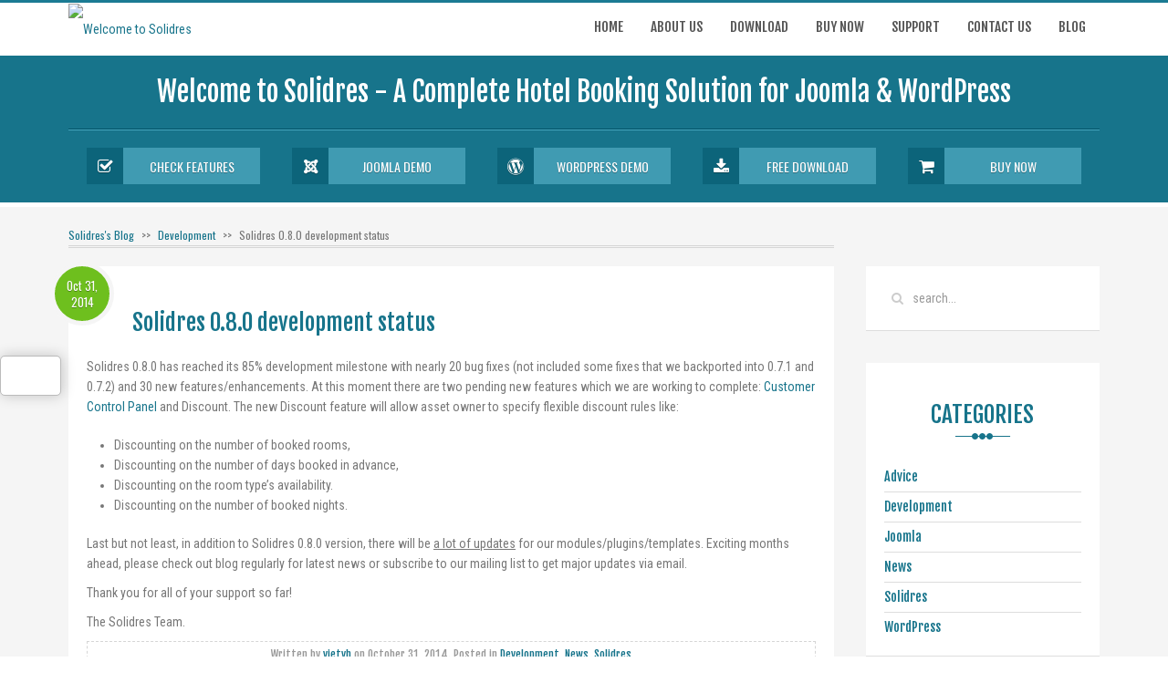

--- FILE ---
content_type: text/html; charset=UTF-8
request_url: https://www.solidres.com/blog/2014/10/31/solidres-0-8-0-development-status/
body_size: 7199
content:
<!DOCTYPE HTML>
<html lang="en-US" dir="ltr"  data-config='{"twitter":0,"plusone":0,"facebook":0,"style":"default"}'>

<head>
<meta charset="UTF-8">
<meta http-equiv="X-UA-Compatible" content="IE=edge">
<meta name="viewport" content="width=device-width, initial-scale=1">
<title>Solidres 0.8.0 development status &raquo; Solidres&#039;s Blog &#8211; A Complete Hotel Booking Solution for Joomla &amp; WordPress</title>
<link rel="shortcut icon" href="/blog/wp-content/themes/solidres/favicon.ico">
<link rel="apple-touch-icon-precomposed" href="/blog/wp-content/themes/solidres/apple_touch_icon.png">
<link rel='dns-prefetch' href='//s.w.org' />
<link rel="alternate" type="application/rss+xml" title="Solidres&#039;s Blog - A Complete Hotel Booking Solution for Joomla &amp; Wordpress &raquo; Solidres 0.8.0 development status Comments Feed" href="https://www.solidres.com/blog/2014/10/31/solidres-0-8-0-development-status/feed/" />
		<script type="text/javascript">
			window._wpemojiSettings = {"baseUrl":"https:\/\/s.w.org\/images\/core\/emoji\/13.0.1\/72x72\/","ext":".png","svgUrl":"https:\/\/s.w.org\/images\/core\/emoji\/13.0.1\/svg\/","svgExt":".svg","source":{"concatemoji":"https:\/\/www.solidres.com\/blog\/wp-includes\/js\/wp-emoji-release.min.js?ver=5.6.16"}};
			!function(e,a,t){var n,r,o,i=a.createElement("canvas"),p=i.getContext&&i.getContext("2d");function s(e,t){var a=String.fromCharCode;p.clearRect(0,0,i.width,i.height),p.fillText(a.apply(this,e),0,0);e=i.toDataURL();return p.clearRect(0,0,i.width,i.height),p.fillText(a.apply(this,t),0,0),e===i.toDataURL()}function c(e){var t=a.createElement("script");t.src=e,t.defer=t.type="text/javascript",a.getElementsByTagName("head")[0].appendChild(t)}for(o=Array("flag","emoji"),t.supports={everything:!0,everythingExceptFlag:!0},r=0;r<o.length;r++)t.supports[o[r]]=function(e){if(!p||!p.fillText)return!1;switch(p.textBaseline="top",p.font="600 32px Arial",e){case"flag":return s([127987,65039,8205,9895,65039],[127987,65039,8203,9895,65039])?!1:!s([55356,56826,55356,56819],[55356,56826,8203,55356,56819])&&!s([55356,57332,56128,56423,56128,56418,56128,56421,56128,56430,56128,56423,56128,56447],[55356,57332,8203,56128,56423,8203,56128,56418,8203,56128,56421,8203,56128,56430,8203,56128,56423,8203,56128,56447]);case"emoji":return!s([55357,56424,8205,55356,57212],[55357,56424,8203,55356,57212])}return!1}(o[r]),t.supports.everything=t.supports.everything&&t.supports[o[r]],"flag"!==o[r]&&(t.supports.everythingExceptFlag=t.supports.everythingExceptFlag&&t.supports[o[r]]);t.supports.everythingExceptFlag=t.supports.everythingExceptFlag&&!t.supports.flag,t.DOMReady=!1,t.readyCallback=function(){t.DOMReady=!0},t.supports.everything||(n=function(){t.readyCallback()},a.addEventListener?(a.addEventListener("DOMContentLoaded",n,!1),e.addEventListener("load",n,!1)):(e.attachEvent("onload",n),a.attachEvent("onreadystatechange",function(){"complete"===a.readyState&&t.readyCallback()})),(n=t.source||{}).concatemoji?c(n.concatemoji):n.wpemoji&&n.twemoji&&(c(n.twemoji),c(n.wpemoji)))}(window,document,window._wpemojiSettings);
		</script>
		<style type="text/css">
img.wp-smiley,
img.emoji {
	display: inline !important;
	border: none !important;
	box-shadow: none !important;
	height: 1em !important;
	width: 1em !important;
	margin: 0 .07em !important;
	vertical-align: -0.1em !important;
	background: none !important;
	padding: 0 !important;
}
</style>
	<link rel='stylesheet' id='wp-block-library-css'  href='https://www.solidres.com/blog/wp-includes/css/dist/block-library/style.min.css?ver=5.6.16' type='text/css' media='all' />
<link rel='stylesheet' id='digg-digg-css'  href='https://www.solidres.com/blog/wp-content/plugins/digg-digg/css/diggdigg-style.css?ver=5.3.6' type='text/css' media='screen' />
<script type='text/javascript' src='https://www.solidres.com/blog/wp-includes/js/jquery/jquery.min.js?ver=3.5.1' id='jquery-core-js'></script>
<script type='text/javascript' src='https://www.solidres.com/blog/wp-includes/js/jquery/jquery-migrate.min.js?ver=3.3.2' id='jquery-migrate-js'></script>
<link rel="https://api.w.org/" href="https://www.solidres.com/blog/wp-json/" /><link rel="alternate" type="application/json" href="https://www.solidres.com/blog/wp-json/wp/v2/posts/358" /><link rel="EditURI" type="application/rsd+xml" title="RSD" href="https://www.solidres.com/blog/xmlrpc.php?rsd" />
<link rel="wlwmanifest" type="application/wlwmanifest+xml" href="https://www.solidres.com/blog/wp-includes/wlwmanifest.xml" /> 
<meta name="generator" content="WordPress 5.6.16" />
<link rel="canonical" href="https://www.solidres.com/blog/2014/10/31/solidres-0-8-0-development-status/" />
<link rel='shortlink' href='https://www.solidres.com/blog/?p=358' />
<link rel="alternate" type="application/json+oembed" href="https://www.solidres.com/blog/wp-json/oembed/1.0/embed?url=https%3A%2F%2Fwww.solidres.com%2Fblog%2F2014%2F10%2F31%2Fsolidres-0-8-0-development-status%2F" />
<link rel="alternate" type="text/xml+oembed" href="https://www.solidres.com/blog/wp-json/oembed/1.0/embed?url=https%3A%2F%2Fwww.solidres.com%2Fblog%2F2014%2F10%2F31%2Fsolidres-0-8-0-development-status%2F&#038;format=xml" />

<!-- Jetpack Open Graph Tags -->
<meta property="og:type" content="article" />
<meta property="og:title" content="Solidres 0.8.0 development status" />
<meta property="og:url" content="https://www.solidres.com/blog/2014/10/31/solidres-0-8-0-development-status/" />
<meta property="og:description" content="Solidres 0.8.0 has reached its 85% development milestone with nearly 20 bug fixes (not included some fixes that we backported into 0.7.1 and 0.7.2) and 30 new features/enhancements. At this moment …" />
<meta property="article:published_time" content="2014-10-31T06:29:24+00:00" />
<meta property="article:modified_time" content="2014-10-31T06:29:24+00:00" />
<meta property="og:site_name" content="Solidres&#039;s Blog - A Complete Hotel Booking Solution for Joomla &amp; Wordpress" />
<meta property="og:image" content="https://s0.wp.com/i/blank.jpg" />
<meta property="og:locale" content="en_US" />
<meta name="twitter:text:title" content="Solidres 0.8.0 development status" />
<meta name="twitter:card" content="summary" />
<link rel="stylesheet" href="/blog/wp-content/themes/solidres/css/theme.css">
<link rel="stylesheet" href="/blog/wp-content/themes/solidres/css/custom.css">
<script src="/blog/wp-content/themes/solidres/warp/vendor/uikit/js/uikit.js"></script>
<script src="/blog/wp-content/themes/solidres/warp/vendor/uikit/js/components/autocomplete.js"></script>
<script src="/blog/wp-content/themes/solidres/warp/vendor/uikit/js/components/search.js"></script>
<script src="/blog/wp-content/themes/solidres/warp/vendor/uikit/js/components/tooltip.js"></script>
<script src="/blog/wp-content/themes/solidres/warp/js/social.js"></script>
<script src="/blog/wp-content/themes/solidres/js/theme.js"></script>
</head>

<body class="post-template-default single single-post postid-358 single-format-standard tm-sidebar-b-right tm-sidebars-1 tm-isblog wp-single">

	<div class="uk-container uk-container-center">

		
                    <nav class="tm-navbar uk-navbar">

                                    <ul class="uk-navbar-nav uk-hidden-small"><li><a title="home" href="/" class="">Home</a></li><li><a title="about" href="/about-us" class="">About Us</a></li><li class="uk-parent" data-uk-dropdown="{}" aria-haspopup="true" aria-expanded="false"><a title="Download" class="">Download</a><div class="uk-dropdown uk-dropdown-navbar uk-dropdown-width-1"><div class="uk-grid uk-dropdown-grid"><div class="uk-width-1-1"><ul class="uk-nav uk-nav-navbar"><li><a title="Show all downloads" href="/download/show-all-downloads" class="">Show all downloads</a></li><li><a title="Latest releases" href="/download/latest-releases" class="">Latest releases</a></li></ul></div></div></div></li><li><a title="Buy now" href="/subscribe/levels" class="">Buy now</a></li><li class="uk-parent" data-uk-dropdown="{}" aria-haspopup="true" aria-expanded="false"><a title="Support" class="">Support</a><div class="uk-dropdown uk-dropdown-navbar uk-dropdown-width-1"><div class="uk-grid uk-dropdown-grid"><div class="uk-width-1-1"><ul class="uk-nav uk-nav-navbar"><li><a title="Frequently asked questions" href="/support/frequently-asked-questions" class="">Frequently asked questions</a></li><li><a title="Community forum" href="/forum/index" class="">Community forum</a></li><li><a title="Documentation" href="/documentation" class="">Documentation</a></li><li><a href="/support/video-tutorials" class="">Video tutorials</a></li></ul></div></div></div></li><li><a title="Contact us" href="/contact-us" class="">Contact us</a></li><li><a title="blog" href="/blog" class="">Blog</a></li></ul>                
                                    <a href="#offcanvas" class="uk-navbar-toggle uk-visible-small" data-uk-offcanvas></a>
                
                
                                    <div class="uk-navbar-content uk-navbar-center uk-visible-small"><a class="tm-logo-small" href="https://www.solidres.com/blog"><img src="/media/static/img/logo_small.png" title="Welcome to Solidres" alt="Welcome to Solidres"></a></div>
                
            </nav>
        
				<div class="tm-headerbar uk-clearfix uk-hidden-small">

						<a class="tm-logo" href="/"><img src="/media/static/img/logo.png" title="Welcome to Solidres" alt="Welcome to Solidres"></a>
			
			
		</div>
		
    </div>

    <div class="tm-box-banner">
        <div class="uk-container uk-container-center">
                        <section class="tm-top-a uk-grid" data-uk-grid-match="{target:'> div > .uk-panel'}" data-uk-grid-margin>
<div class="uk-width-1-1"><div class="uk-panel uk-panel-box widget_text"><h2>Welcome to Solidres - A Complete Hotel Booking Solution for Joomla & WordPress</h2></div></div>
</section>
                    </div>
    </div>

    <div class="tm-box-buttons">
        <div class="uk-container uk-container-center">
                            <section class="tm-top-b uk-grid" data-uk-grid-match="{target:'> div > .uk-panel'}" data-uk-grid-margin>
<div class="uk-width-1-1"><div class="uk-panel uk-panel-box widget_text"><div class="uk-grid" data-uk-scrollspy="{cls:'uk-animation-slide-bottom', delay:100, repeat: false}">
	<div class="uk-width-medium-1-3 uk-width-large-1-5"><a class="uk-width1-1 uk-button" href="/#check-features" title="Check Features" target="_blank" rel="noopener"><i class="uk-icon-button uk-icon-check-square-o"></i> Check Features</a></div>
        <div class="uk-width-medium-1-3 uk-width-large-1-5"><a class="uk-width1-1 uk-button" href="http://demo.solidres.com/joomla" title="Joomla Demo" target="_blank" rel="noopener"><i class="uk-icon-button uk-icon-joomla"></i> Joomla Demo</a></div>
	<div class="uk-width-medium-1-3 uk-width-large-1-5"><a class="uk-width1-1 uk-button" href="http://demo.solidres.com/wordpress" title="Wordpress Demo" target="_blank" rel="noopener"> <i class="uk-icon-button uk-icon-wordpress"></i> Wordpress Demo</a></div>
	<div class="uk-width-medium-1-2 uk-width-large-1-5"><a class="uk-width1-1 uk-button" href="/download/show-all-downloads" title="Free Download" target="_blank" rel="noopener"> <i class="uk-icon-button uk-icon-download"></i> Free Download</a></div>
	<div class="uk-width-medium-1-2 uk-width-large-1-5"><a class="uk-width1-1 uk-button" href="https://www.solidres.com/subscribe/levels" title="Buy Now" target="_blank" rel="noopener"> <i class="uk-icon-button uk-icon-shopping-cart"></i> Buy Now</a></div>
</div></div></div>
</section>
                    </div>
    </div>

    <div class="tm-box-content">
    <div class="uk-container uk-container-center">

				<div class="tm-middle uk-grid" data-uk-grid-match data-uk-grid-margin>

						<div class="tm-main uk-width-medium-3-4">

				
								<main class="tm-content">

										<ul class="uk-breadcrumb"><li><a href="http://www.solidres.com/blog">Solidres's Blog</a></li><li><a href="https://www.solidres.com/blog/category/development/">Development</a></li><li class="uk-active"><span>Solidres 0.8.0 development status</span></li></ul>					
					     
    <article class="uk-article" data-permalink="https://www.solidres.com/blog/2014/10/31/solidres-0-8-0-development-status/">

        		
		<div class="tm-article-date">
            <h6> <time datetime="2014-10-31">Oct 31, 2014</time>            </h6>
        </div>

        <h1 class="uk-article-title">Solidres 0.8.0 development status</h1>

        <a id="dd_start"></a><p>Solidres 0.8.0 has reached its 85% development milestone with nearly 20 bug fixes (not included some fixes that we backported into 0.7.1 and 0.7.2) and 30 new features/enhancements. At this moment there are two pending new features which we are working to complete: <a title="Front end customer control panel" href="http://www.solidres.com/blog/2014/09/24/front-end-customer-dashboard-preview/" target="_blank">Customer Control Panel</a> and Discount. The new Discount feature will allow asset owner to specify flexible discount rules like:</p>
<ul>
<li>Discounting on the number of booked rooms,</li>
<li>Discounting on the number of days booked in advance,</li>
<li>Discounting on the room type&#8217;s availability.</li>
<li>Discounting on the number of booked nights.</li>
</ul>
<p>Last but not least, in addition to Solidres 0.8.0 version, there will be <span style="text-decoration: underline;">a lot of updates</span> for our modules/plugins/templates. Exciting months ahead, please check out blog regularly for latest news or subscribe to our mailing list to get major updates via email.</p>
<p>Thank you for all of your support so far!</p>
<p>The Solidres Team.</p>
<a id="dd_end"></a><div class='dd_outer'><div class='dd_inner'><div id='dd_ajax_float'><div class='dd_button_v'><a href="http://twitter.com/share" class="twitter-share-button" data-url="https://www.solidres.com/blog/2014/10/31/solidres-0-8-0-development-status/" data-count="vertical" data-text="Solidres 0.8.0 development status" data-via="solidres" ></a><script type="text/javascript" src="http://platform.twitter.com/widgets.js"></script></div><div style='clear:left'></div><div class='dd_button_v'><script src="http://connect.facebook.net/en_US/all.js#xfbml=1"></script><fb:like href="https://www.solidres.com/blog/2014/10/31/solidres-0-8-0-development-status/" send="false" show_faces="false"  layout="box_count" width="50"  ></fb:like></div><div style='clear:left'></div><div class='dd_button_v'><script type='text/javascript' src='https://apis.google.com/js/plusone.js'></script><g:plusone size='tall' href='https://www.solidres.com/blog/2014/10/31/solidres-0-8-0-development-status/'></g:plusone></div><div style='clear:left'></div><div class='dd_button_v'><script src='//platform.linkedin.com/in.js' type='text/javascript'></script><script type='IN/Share' date-url='https://www.solidres.com/blog/2014/10/31/solidres-0-8-0-development-status/' data-counter='top'></script></div><div style='clear:left'></div></div></div></div><script type="text/javascript">var dd_offset_from_content = 40;var dd_top_offset_from_content = 0;var dd_override_start_anchor_id = "";var dd_override_top_offset = "";</script><script type="text/javascript" src="https://www.solidres.com/blog/wp-content/plugins/digg-digg//js/diggdigg-floating-bar.js?ver=5.3.6"></script>
        <p class="uk-article-meta">
            Written by <a href="https://www.solidres.com/blog/author/vietvh/" title="vietvh">vietvh</a> on <time datetime="2014-10-31">October 31, 2014</time>. Posted in <a href="https://www.solidres.com/blog/category/development/" rel="category tag">Development</a>, <a href="https://www.solidres.com/blog/category/news/" rel="category tag">News</a>, <a href="https://www.solidres.com/blog/category/solidres/" rel="category tag">Solidres</a>        </p>

        
        
        
                <p><a href="https://www.solidres.com/blog/2014/10/31/solidres-0-8-0-development-status/trackback/">Trackback</a> from your site.</p>
        
        
        
        
                <ul class="uk-pagination">
                        <li class="uk-pagination-next">
                <a href="https://www.solidres.com/blog/2014/11/21/introduce-two-new-payment-plugin-unionpay-and-atlantic-bank/" title="Next">
                    Next                    <i class="uk-icon-arrow-right"></i>
                </a>
            </li>
                                    <li class="uk-pagination-previous">
                <a href="https://www.solidres.com/blog/2014/10/20/offline-credit-card-payment-plugin-preview/" title="Prev">
                    <i class="uk-icon-arrow-left"></i>
                    Prev                </a>
            </li>
                    </ul>
        
    </article>

     
				</main>
				
				
			</div>
			
                                                            <aside class="tm-sidebar-b uk-width-medium-1-4"><div class="uk-panel uk-panel-box widget_search"><form class="uk-search" id="search-2" action="https://www.solidres.com/blog/" method="get" role="search"  data-uk-search="{'source': 'https://www.solidres.com/blog/wp-admin/admin-ajax.php?action=warp_search', 'param': 's', 'msgResultsHeader': 'Search Results', 'msgMoreResults': 'More Results', 'msgNoResults': 'No results found', flipDropdown: 1}">
    <input class="uk-search-field" type="text" value="" name="s" placeholder="search...">
</form>
</div>
<div class="uk-panel uk-panel-box widget_categories"><h3 class="uk-panel-title"><span>Categories</span></h3><ul class="uk-list uk-list-line">
					<li class="cat-item cat-item-7"><a href="https://www.solidres.com/blog/category/advice/" title="View all posts filed under Advice">Advice</a>
</li>
	<li class="cat-item cat-item-5"><a href="https://www.solidres.com/blog/category/development/" title="View all posts filed under Development">Development</a>
</li>
	<li class="cat-item cat-item-11"><a href="https://www.solidres.com/blog/category/joomla/">Joomla</a>
</li>
	<li class="cat-item cat-item-1"><a href="https://www.solidres.com/blog/category/news/" title="View all posts filed under News">News</a>
</li>
	<li class="cat-item cat-item-10"><a href="https://www.solidres.com/blog/category/solidres/" title="View all posts filed under Solidres">Solidres</a>
</li>
	<li class="cat-item cat-item-12"><a href="https://www.solidres.com/blog/category/wordpress/">WordPress</a>
</li>
			</ul></div>
<div class="uk-panel uk-panel-box widget_recent_entries"><h3 class="uk-panel-title"><span>Recent Posts</span></h3><ul class="uk-list uk-list-line">
											<li>
					<a href="https://www.solidres.com/blog/2025/12/01/solidres-3-4-1-released/">Solidres 3.4.1 released</a>
									</li>
											<li>
					<a href="https://www.solidres.com/blog/2025/10/23/solidres-3-4-0-with-stripe-connect-support-released/">Solidres 3.4.0 with Stripe Connect support released</a>
									</li>
											<li>
					<a href="https://www.solidres.com/blog/2025/10/21/new-feature-highlight-stripe-connect/">New feature highlight: Stripe Connect</a>
									</li>
											<li>
					<a href="https://www.solidres.com/blog/2025/08/30/solidres-3-3-2-stable-released/">Solidres 3.3.2 Stable released</a>
									</li>
											<li>
					<a href="https://www.solidres.com/blog/2025/06/11/solidres-3-3-1-stable-released/">Solidres 3.3.1 Stable released</a>
									</li>
											<li>
					<a href="https://www.solidres.com/blog/2025/04/10/solidres-4-0-0-alpha-released/">Solidres 4.0.0 ALPHA released</a>
									</li>
											<li>
					<a href="https://www.solidres.com/blog/2025/03/18/new-feature-highlight-dynamic-deposit/">New feature highlight: Dynamic deposit</a>
									</li>
											<li>
					<a href="https://www.solidres.com/blog/2025/03/18/solidres-3-3-0-beta-released/">Solidres 3.3.0 BETA released</a>
									</li>
											<li>
					<a href="https://www.solidres.com/blog/2025/02/07/orient-template-v5-0-0-released/">Orient template v5.0.0 released</a>
									</li>
											<li>
					<a href="https://www.solidres.com/blog/2024/10/25/revive-template-2-0-0/">Revive template 2.0.0</a>
									</li>
					</ul></div>
<div class="uk-panel uk-panel-box widget_archive"><h3 class="uk-panel-title"><span>Archives</span></h3><ul class="uk-list uk-list-line">
					<li><a href="https://www.solidres.com/blog/2025/12/">December 2025</a></li>
	<li><a href="https://www.solidres.com/blog/2025/10/">October 2025</a></li>
	<li><a href="https://www.solidres.com/blog/2025/08/">August 2025</a></li>
	<li><a href="https://www.solidres.com/blog/2025/06/">June 2025</a></li>
	<li><a href="https://www.solidres.com/blog/2025/04/">April 2025</a></li>
	<li><a href="https://www.solidres.com/blog/2025/03/">March 2025</a></li>
	<li><a href="https://www.solidres.com/blog/2025/02/">February 2025</a></li>
	<li><a href="https://www.solidres.com/blog/2024/10/">October 2024</a></li>
	<li><a href="https://www.solidres.com/blog/2024/09/">September 2024</a></li>
	<li><a href="https://www.solidres.com/blog/2024/08/">August 2024</a></li>
	<li><a href="https://www.solidres.com/blog/2024/06/">June 2024</a></li>
	<li><a href="https://www.solidres.com/blog/2024/05/">May 2024</a></li>
	<li><a href="https://www.solidres.com/blog/2024/04/">April 2024</a></li>
	<li><a href="https://www.solidres.com/blog/2024/02/">February 2024</a></li>
	<li><a href="https://www.solidres.com/blog/2023/12/">December 2023</a></li>
	<li><a href="https://www.solidres.com/blog/2023/11/">November 2023</a></li>
	<li><a href="https://www.solidres.com/blog/2023/09/">September 2023</a></li>
	<li><a href="https://www.solidres.com/blog/2023/08/">August 2023</a></li>
	<li><a href="https://www.solidres.com/blog/2023/06/">June 2023</a></li>
	<li><a href="https://www.solidres.com/blog/2023/03/">March 2023</a></li>
	<li><a href="https://www.solidres.com/blog/2023/02/">February 2023</a></li>
	<li><a href="https://www.solidres.com/blog/2023/01/">January 2023</a></li>
	<li><a href="https://www.solidres.com/blog/2022/12/">December 2022</a></li>
	<li><a href="https://www.solidres.com/blog/2022/11/">November 2022</a></li>
	<li><a href="https://www.solidres.com/blog/2022/06/">June 2022</a></li>
	<li><a href="https://www.solidres.com/blog/2022/05/">May 2022</a></li>
	<li><a href="https://www.solidres.com/blog/2021/12/">December 2021</a></li>
	<li><a href="https://www.solidres.com/blog/2021/07/">July 2021</a></li>
	<li><a href="https://www.solidres.com/blog/2021/06/">June 2021</a></li>
	<li><a href="https://www.solidres.com/blog/2021/04/">April 2021</a></li>
	<li><a href="https://www.solidres.com/blog/2021/02/">February 2021</a></li>
	<li><a href="https://www.solidres.com/blog/2021/01/">January 2021</a></li>
	<li><a href="https://www.solidres.com/blog/2020/12/">December 2020</a></li>
	<li><a href="https://www.solidres.com/blog/2020/11/">November 2020</a></li>
	<li><a href="https://www.solidres.com/blog/2020/09/">September 2020</a></li>
	<li><a href="https://www.solidres.com/blog/2020/08/">August 2020</a></li>
	<li><a href="https://www.solidres.com/blog/2020/07/">July 2020</a></li>
	<li><a href="https://www.solidres.com/blog/2020/06/">June 2020</a></li>
	<li><a href="https://www.solidres.com/blog/2020/04/">April 2020</a></li>
	<li><a href="https://www.solidres.com/blog/2020/03/">March 2020</a></li>
	<li><a href="https://www.solidres.com/blog/2019/11/">November 2019</a></li>
	<li><a href="https://www.solidres.com/blog/2019/10/">October 2019</a></li>
	<li><a href="https://www.solidres.com/blog/2019/08/">August 2019</a></li>
	<li><a href="https://www.solidres.com/blog/2019/07/">July 2019</a></li>
	<li><a href="https://www.solidres.com/blog/2019/06/">June 2019</a></li>
	<li><a href="https://www.solidres.com/blog/2019/05/">May 2019</a></li>
	<li><a href="https://www.solidres.com/blog/2019/02/">February 2019</a></li>
	<li><a href="https://www.solidres.com/blog/2019/01/">January 2019</a></li>
	<li><a href="https://www.solidres.com/blog/2018/11/">November 2018</a></li>
	<li><a href="https://www.solidres.com/blog/2018/10/">October 2018</a></li>
	<li><a href="https://www.solidres.com/blog/2018/08/">August 2018</a></li>
	<li><a href="https://www.solidres.com/blog/2018/07/">July 2018</a></li>
	<li><a href="https://www.solidres.com/blog/2018/06/">June 2018</a></li>
	<li><a href="https://www.solidres.com/blog/2018/05/">May 2018</a></li>
	<li><a href="https://www.solidres.com/blog/2018/04/">April 2018</a></li>
	<li><a href="https://www.solidres.com/blog/2018/03/">March 2018</a></li>
	<li><a href="https://www.solidres.com/blog/2018/02/">February 2018</a></li>
	<li><a href="https://www.solidres.com/blog/2018/01/">January 2018</a></li>
	<li><a href="https://www.solidres.com/blog/2017/11/">November 2017</a></li>
	<li><a href="https://www.solidres.com/blog/2017/10/">October 2017</a></li>
	<li><a href="https://www.solidres.com/blog/2017/09/">September 2017</a></li>
	<li><a href="https://www.solidres.com/blog/2017/08/">August 2017</a></li>
	<li><a href="https://www.solidres.com/blog/2017/07/">July 2017</a></li>
	<li><a href="https://www.solidres.com/blog/2017/02/">February 2017</a></li>
	<li><a href="https://www.solidres.com/blog/2016/12/">December 2016</a></li>
	<li><a href="https://www.solidres.com/blog/2016/11/">November 2016</a></li>
	<li><a href="https://www.solidres.com/blog/2016/10/">October 2016</a></li>
	<li><a href="https://www.solidres.com/blog/2016/09/">September 2016</a></li>
	<li><a href="https://www.solidres.com/blog/2016/08/">August 2016</a></li>
	<li><a href="https://www.solidres.com/blog/2016/07/">July 2016</a></li>
	<li><a href="https://www.solidres.com/blog/2016/06/">June 2016</a></li>
	<li><a href="https://www.solidres.com/blog/2016/05/">May 2016</a></li>
	<li><a href="https://www.solidres.com/blog/2016/04/">April 2016</a></li>
	<li><a href="https://www.solidres.com/blog/2016/03/">March 2016</a></li>
	<li><a href="https://www.solidres.com/blog/2016/02/">February 2016</a></li>
	<li><a href="https://www.solidres.com/blog/2016/01/">January 2016</a></li>
	<li><a href="https://www.solidres.com/blog/2015/12/">December 2015</a></li>
	<li><a href="https://www.solidres.com/blog/2015/11/">November 2015</a></li>
	<li><a href="https://www.solidres.com/blog/2015/10/">October 2015</a></li>
	<li><a href="https://www.solidres.com/blog/2015/09/">September 2015</a></li>
	<li><a href="https://www.solidres.com/blog/2015/08/">August 2015</a></li>
	<li><a href="https://www.solidres.com/blog/2015/07/">July 2015</a></li>
	<li><a href="https://www.solidres.com/blog/2015/06/">June 2015</a></li>
	<li><a href="https://www.solidres.com/blog/2015/05/">May 2015</a></li>
	<li><a href="https://www.solidres.com/blog/2015/03/">March 2015</a></li>
	<li><a href="https://www.solidres.com/blog/2015/02/">February 2015</a></li>
	<li><a href="https://www.solidres.com/blog/2015/01/">January 2015</a></li>
	<li><a href="https://www.solidres.com/blog/2014/12/">December 2014</a></li>
	<li><a href="https://www.solidres.com/blog/2014/11/">November 2014</a></li>
	<li><a href="https://www.solidres.com/blog/2014/10/">October 2014</a></li>
	<li><a href="https://www.solidres.com/blog/2014/09/">September 2014</a></li>
	<li><a href="https://www.solidres.com/blog/2014/08/">August 2014</a></li>
	<li><a href="https://www.solidres.com/blog/2014/07/">July 2014</a></li>
	<li><a href="https://www.solidres.com/blog/2014/06/">June 2014</a></li>
	<li><a href="https://www.solidres.com/blog/2014/05/">May 2014</a></li>
	<li><a href="https://www.solidres.com/blog/2014/04/">April 2014</a></li>
	<li><a href="https://www.solidres.com/blog/2014/03/">March 2014</a></li>
	<li><a href="https://www.solidres.com/blog/2014/02/">February 2014</a></li>
	<li><a href="https://www.solidres.com/blog/2014/01/">January 2014</a></li>
	<li><a href="https://www.solidres.com/blog/2013/12/">December 2013</a></li>
	<li><a href="https://www.solidres.com/blog/2013/11/">November 2013</a></li>
	<li><a href="https://www.solidres.com/blog/2013/10/">October 2013</a></li>
	<li><a href="https://www.solidres.com/blog/2013/09/">September 2013</a></li>
	<li><a href="https://www.solidres.com/blog/2013/05/">May 2013</a></li>
	<li><a href="https://www.solidres.com/blog/2013/02/">February 2013</a></li>
	<li><a href="https://www.solidres.com/blog/2012/12/">December 2012</a></li>
	<li><a href="https://www.solidres.com/blog/2012/11/">November 2012</a></li>
			</ul></div></aside>
                        
		</div>
		    </div>
    </div>

<div class="tm-box-purchase">
    <div class="uk-container uk-container-center">
				<section class="tm-bottom-a uk-grid" data-uk-grid-match="{target:'> div > .uk-panel'}" data-uk-grid-margin>
<div class="uk-width-1-1"><div class="uk-panel uk-panel-box widget_text"><div class="uk-grid">
	<div class="uk-width-small-1-1 uk-width-medium-3-4 uk-width-large-3-4"  data-uk-scrollspy="{cls:'uk-animation-fade', repeat: false}">
			<h2>All the things you need to make your work easier. Did you like Solidres?</h2>
	</div>
	<div class="uk-width-small-1-1 uk-width-medium-1-4 uk-width-large-1-4"  data-uk-scrollspy="{cls:'uk-animation-fade', delay:500, repeat: false}">
			<a class="uk-width-small-1-1 uk-button btn-big" href="https://www.solidres.com/subscribe/levels" title="Purchase it now!" target="_blank" rel="noopener"> <i class="uk-icon-shopping-cart"></i> Purchase it now!</a>
	</div>
</div></div></div>
</section>
		    </div>
</div>

<div class="tm-box-bottom">
    <div class="uk-container uk-container-center">
		    </div>
</div>

<div class="tm-box-footer">
    <div class="uk-container uk-container-center">
				<footer class="tm-footer">

						<a class="tm-totop-scroller" data-uk-smooth-scroll href="#"></a>
			
			<div class="uk-panel widget_text"><div class="uk-grid">
<div class="uk-width-small-1-2 uk-width-medium-1-2 uk-width-large-1-2 logo-bottom"><a href="http://www.solidres.com">
<img src="/media/static/img/logo_small.png" title="Welcome to Solidres" alt="Welcome to Solidres"></a></div>
<div class="uk-width-small-1-2 uk-width-medium-1-2 uk-width-large-1-2 social-icons">
<a href="https://twitter.com/solidres" class="uk-icon-button uk-icon-twitter" title="Twitter" alt="Twitter" target="_blank" rel="noopener"></a>
</div>
</div></div>
<div class="uk-panel widget_text"><div class="uk-grid">
<div class="uk-width-small-1-2 uk-width-medium-1-4 uk-width-large-1-4 download-bottom">
<a class="uk-button" href="/download/show-all-downloads" title="Download it now!" target="_blank" rel="noopener"> <i class="uk-icon-hand-o-up"></i> Download it now!</a>
</div>
<div class="uk-width-small-1-2 uk-width-medium-3-4 uk-width-large-3-4 copyright">
<h6>Solidres Copyright © 2021. All Rights Reserved. Designed by Solidres.com </h6>
</div>
</div></div>
<div class="uk-panel widget_text"><div class="uk-width-1-1">
<p><a href="http://www.solidres.com">Solidres.com</a> is not affiliated with or endorsed by the Joomla Project or Open Source Matters. </br> The <a href="http://www.joomla.org" target="_blank" rel="noopener">Joomla</a> name and logo are used under a limited license granted by <a href="http://opensourcematters.org" target="_blank" rel="noopener">Open Source Matters</a> the trademark holder in the United States and other countries.</p>
</div></div>
		</footer>
		
	</div>
</div>

	<script type='text/javascript' src='https://www.solidres.com/blog/wp-includes/js/wp-embed.min.js?ver=5.6.16' id='wp-embed-js'></script>
<script>
  (function(i,s,o,g,r,a,m){i['GoogleAnalyticsObject']=r;i[r]=i[r]||function(){
  (i[r].q=i[r].q||[]).push(arguments)},i[r].l=1*new Date();a=s.createElement(o),
  m=s.getElementsByTagName(o)[0];a.async=1;a.src=g;m.parentNode.insertBefore(a,m)
  })(window,document,'script','//www.google-analytics.com/analytics.js','ga');

  ga('create', 'UA-34154067-1', 'auto');
  ga('send', 'pageview');

</script>
		<div id="offcanvas" class="uk-offcanvas">
		<div class="uk-offcanvas-bar"><ul class="uk-nav uk-nav-offcanvas"><li><a title="home" href="/" class="">Home</a></li><li><a title="about" href="/about-us" class="">About Us</a></li><li class="uk-parent"><a title="Download" class="">Download</a><ul class="uk-nav-sub"><li><a title="Show all downloads" href="/download/show-all-downloads" class="">Show all downloads</a></li><li><a title="Latest releases" href="/download/latest-releases" class="">Latest releases</a></li></ul></li><li><a title="Buy now" href="/subscribe/levels" class="">Buy now</a></li><li class="uk-parent"><a title="Support" class="">Support</a><ul class="uk-nav-sub"><li><a title="Frequently asked questions" href="/support/frequently-asked-questions" class="">Frequently asked questions</a></li><li><a title="Community forum" href="/forum/index" class="">Community forum</a></li><li><a title="Documentation" href="/documentation" class="">Documentation</a></li><li><a href="/support/video-tutorials" class="">Video tutorials</a></li></ul></li><li><a title="Contact us" href="/contact-us" class="">Contact us</a></li><li><a title="blog" href="/blog" class="">Blog</a></li></ul></div>
	</div>
	
</body>
</html>

--- FILE ---
content_type: text/html; charset=utf-8
request_url: https://accounts.google.com/o/oauth2/postmessageRelay?parent=https%3A%2F%2Fwww.solidres.com&jsh=m%3B%2F_%2Fscs%2Fabc-static%2F_%2Fjs%2Fk%3Dgapi.lb.en.OE6tiwO4KJo.O%2Fd%3D1%2Frs%3DAHpOoo_Itz6IAL6GO-n8kgAepm47TBsg1Q%2Fm%3D__features__
body_size: 164
content:
<!DOCTYPE html><html><head><title></title><meta http-equiv="content-type" content="text/html; charset=utf-8"><meta http-equiv="X-UA-Compatible" content="IE=edge"><meta name="viewport" content="width=device-width, initial-scale=1, minimum-scale=1, maximum-scale=1, user-scalable=0"><script src='https://ssl.gstatic.com/accounts/o/2580342461-postmessagerelay.js' nonce="Cr3KY5LWVsJ8eTX8ZSYFwA"></script></head><body><script type="text/javascript" src="https://apis.google.com/js/rpc:shindig_random.js?onload=init" nonce="Cr3KY5LWVsJ8eTX8ZSYFwA"></script></body></html>